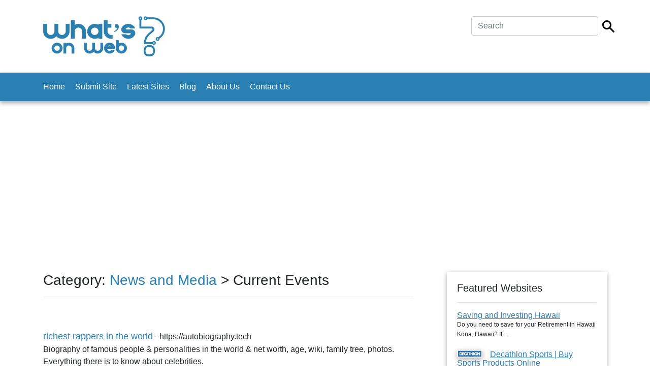

--- FILE ---
content_type: text/html; charset=UTF-8
request_url: https://www.whatsonweb.com/category-current-events-8-3.html
body_size: 5170
content:
	<!doctype html>
<html lang="en">
  <head>
    <meta charset="utf-8">
    <meta name="viewport" content="width=device-width, initial-scale=1, shrink-to-fit=no">
    
	<title>News and Media - Current Events Directory - Whats on Web</title>
	<meta name="description" content="News and Media - Current Events Best of websites search needs in one place. Whether it is a company name, product, service or other information, it can be found at the Whats on web Directory">
	<meta name="keywords" content="news,and,media,current,events">
<meta name="google-site-verification" content="2E_YrFZl8SjFmIYMopmtU4CBnGs9AEIbjWzykPkCwWo"/>
<meta name="msvalidate.01" content="1F2B82F5FE3604BCDCD094F07948CC8E"/>
    <link href="css/bootstrap.min.css" rel="stylesheet">
    <link href="css/main.css" rel="stylesheet">
<script data-ad-client="ca-pub-3721885996906541" async src="https://pagead2.googlesyndication.com/pagead/js/adsbygoogle.js"></script>
  <style>
		.custom-back-color,.btn-primary
		{
			background:#2b80b3 !important;
			background-color:#2b80b3 !important;
			border-color:#2b80b3 !important;
		}
		
		.custom-border-color
		{
			border-color:#2b80b3 !important;
		}
		
		
		.custom-back-color a
		{
			color:#ffffff !important;
		}
		
		.custom-back-color-light
		{
			background:#4ba0d3 !important;
			background-color:#4ba0d3 !important;
		}
		.custom-color,h1,h2,.main_category_link
		{
			color:#2b80b3 !important;
		}
		
		.custom-color-light
		{
			color:#4ba0d3 !important;
		}
		
		.custom-gradient
		{
			background-color:#2b80b3 !important;
			background-image:-webkit-gradient(linear, 0% 0%, 0% 100%, from(#2b80b3), to(#4ba0d3)) !important;
			background-image:-webkit-linear-gradient(top, #2b80b3, #4ba0d3) !important;
			background-image:-moz-linear-gradient(top, #2b80b3, #4ba0d3) !important;
			background-image:-ms-linear-gradient(top, #2b80b3, #4ba0d3) !important;
			background-image:-o-linear-gradient(top, #2b80b3, #4ba0d3) !important;
			filter:progid:DXImageTransform.Microsoft.gradient(GradientType=0, startColorstr=#2b80b3, endColorstr=#4ba0d3) !important;
			-ms-filter:"progid:DXImageTransform.Microsoft.gradient (GradientType=0, startColorstr=#2b80b3, endColorstr=#4ba0d3)" !important;
		}
		
		 input[type="submit"].custom-gradient
		 {
		  color:#ffffff !important;
		}
		
		.custom-gradient-2
		{
			background-color:#ebebeb !important;
			background-image:-webkit-gradient(linear, 0% 0%, 0% 100%, from(#fbfbfb), to(#ebebeb)) !important;
			background-image:-webkit-linear-gradient(top, #fbfbfb, #ebebeb) !important;
			background-image:-moz-linear-gradient(top, #fbfbfb, #ebebeb) !important;
			background-image:-ms-linear-gradient(top, #fbfbfb, #ebebeb) !important;
			background-image:-o-linear-gradient(top, #fbfbfb, #ebebeb) !important;
			filter:progid:DXImageTransform.Microsoft.gradient(GradientType=0, startColorstr=#fbfbfb, endColorstr=#ebebeb) !important;
			-ms-filter:"progid:DXImageTransform.Microsoft.gradient (GradientType=0, startColorstr=#fbfbfb, endColorstr=#ebebeb)" !important;
			color:#000000 !important;
			background-color: #ffffff !important;
			border-color: #cccccc !important;
		}
		
		.custom-color-hover:hover,.custom-color-hover:active
		{
			background:#2b80b3 !important;
			color:#ffffff !important;
			outline: none !important;
			box-shadow:none !important;
		}
		</style>
		</head>

  <body>

    <div class="my-4 pt-2 bg-white">
	
		<div class="container">
			<div class="header-line">
			
				  <h5 class="font-weight-normal float-left">
					<div class="logo">
<a href="https://www.whatsonweb.com"><img src="thumbnails/3970638.jpg" class="img-fluid"/></a></div>
				  
				  </h5>
				
				<div class="float-right ml-auto">
					<form  class="form-inline" method="post" action="https://www.whatsonweb.com/index.php">
<input type="hidden" name="mod" value="search"/>

<div class="row">
	<div class="col-xs-10 pr-2">
		<input type="text" class="form-control main-search-field" name="search_by" value="" placeholder="Search" required autofocus/>
	</div>
	<div class="col-xs-2 pt-2">
		<input type="image" src="https://www.whatsonweb.com/images/search.png" class="main-search-icon"/>
	</div>
</div>
 </form>
				</div>
				
				<div class="clearfix"></div>
			</div>
		</div>   
    </div>
	
	
	
	 <nav class="navbar navbar-expand-md navbar-dark bg-dark custom-back-color mb-3">
		<div class="container">
		
			<button class="navbar-toggler navbar-toggler-right float-right ml-auto" type="button" data-toggle="collapse" data-target="#main_navbar" aria-controls="main_navbar" aria-expanded="false" aria-label="Toggle navigation">
				<span class="navbar-toggler-icon"></span>
			  </button>
			  
			<div class="collapse navbar-collapse" id="main_navbar">
				<ul class="navbar-nav mr-auto">
					
<li class="nav-item"><a class="nav-link" href="https://www.whatsonweb.com">Home</a></li>
<li class="nav-item"><a class="nav-link" href="https://www.whatsonweb.com/en_Submit+Site.html">Submit Site</a></li>
<li class="nav-item"><a class="nav-link" href="https://www.whatsonweb.com/en_Latest+Sites.html">Latest Sites</a></li>
<li class="nav-item"><a class="nav-link" href="https://www.whatsonweb.com/en_Blog.html">Blog</a></li>
<li class="nav-item"><a class="nav-link" href="https://www.whatsonweb.com/en_About+Us.html">About Us</a></li>
<li class="nav-item"><a class="nav-link" href="https://www.whatsonweb.com/en_Contact+Us+.html">Contact Us </a></li>
				</ul>
			
			  </div>
			  
			  

			  
			</div>
    </nav>
	
	<br/>

    <div class="container">
      <div class="row">
		<div class="col-md-8 min-height-300">
			<center><site top_banners/></center>
			<h3>Category: <a class="custom-color" href="category-news-and-media-8.html">News and Media</a> > Current Events</h3><hr/>	<div class="row">
		</div>
	<div class="clearfix"></div>
	
	<br/><br/>
	
			
			<div class="listing">
		
								
					<a target="_blank"  href="https://autobiography.tech" class="custom-color listing_title">
						<span class="listing_title">richest rappers in the world</span></a>
						
						
										
						- 
						<span class="sub_category_link">https://autobiography.tech</span>
										
											<div class="listing_description">
								
								 Biography of famous people & personalities in the world & net worth, age, wiki, family tree, photos. Everything there is to know about celebrities.
															
								<br/><span class="listing_posted_date">Posted on 11/13/21</span>
												
						</div>
												
		
				<div class="clearfix"></div>
				
			</div>
			<br>
					
			<div class="listing">
		
								
					<a target="_blank" rel="nofollow" href="https://www.etvbharat.com/tamil/tamil-nadu" class="custom-color listing_title">
						<span class="listing_title">Watch Latest Tamil Nadu News Headlines - ETV Bharat</span></a>
						
						
										
						- 
						<span class="sub_category_link">https://www.etvbharat.com/tamil/tamil-nadu</span>
										
											<div class="listing_description">
								
								 Read Tamil Nadu latest news and live updates in Tamil on ETV Bharat including top news and headlines on business, entertainment, sports, politics, cities, etc. 															
								<br/><span class="listing_posted_date">Posted on 06/05/20</span>
												
						</div>
												
		
				<div class="clearfix"></div>
				
			</div>
			<br>
					
			<div class="listing">
		
								
					<a target="_blank" rel="nofollow" href="https://www.becindia.org/" class="custom-color listing_title">
						<span class="listing_title">Study MBBS in Russia</span></a>
						
						
										
						- 
						<span class="sub_category_link">https://www.becindia.org/</span>
										
											<div class="listing_description">
								
								 MBBS in Russia for Indian students eligibility, MBBS in Russia Consultants in India, Best MBBS College in Russia, Fees Structure for MBBS in Russia 2020 															
								<br/><span class="listing_posted_date">Posted on 04/16/20</span>
												
						</div>
												
		
				<div class="clearfix"></div>
				
			</div>
			<br>
					
			<div class="listing">
		
								
					<a target="_blank" rel="nofollow" href="http://bugnews.in" class="custom-color listing_title">
						<span class="listing_title">BugNews - A Website For Current Affairs</span></a>
						
						
										
						- 
						<span class="sub_category_link">http://bugnews.in</span>
										
											<div class="listing_description">
								
								Here you will find honest news section which empowers you with current situation. 															
								<br/><span class="listing_posted_date">Posted on 03/27/20</span>
												
						</div>
												
		
				<div class="clearfix"></div>
				
			</div>
			<br>
					
			<div class="listing">
		
								
					<a target="_blank" rel="nofollow" href="https://www.upi.com/" class="custom-color listing_title">
						<span class="listing_title">United Press International - Global News Provider to Media Agencies</span></a>
						
						
										
						- 
						<span class="sub_category_link">https://www.upi.com/</span>
										
											<div class="listing_description">
								
								An international news agency whose newswires, photo, news film, and audio services provided news material to thousands of newspapers, magazines, radio and television stations for most of the 20th century. 															
								<br/><span class="listing_posted_date">Posted on 12/12/19</span>
												
						</div>
												
		
				<div class="clearfix"></div>
				
			</div>
			<br>
					
			<div class="listing">
		
								
					<a target="_blank" rel="nofollow" href="https://www.cnbc.com/" class="custom-color listing_title">
						<span class="listing_title">CNBC - Global News, Stock Market and International Business News</span></a>
						
						
										
						- 
						<span class="sub_category_link">https://www.cnbc.com/</span>
										
											<div class="listing_description">
								
								An international news portal that displays global news, regional news(according to your region in the world), and latest international business and stock market news.															
								<br/><span class="listing_posted_date">Posted on 12/12/19</span>
												
						</div>
												
		
				<div class="clearfix"></div>
				
			</div>
			<br>
					
			<div class="listing">
		
								
					<a target="_blank" rel="nofollow" href="https://www.aninews.in/" class="custom-color listing_title">
						<span class="listing_title">Asian News International - Latest News from South Asia</span></a>
						
						
										
						- 
						<span class="sub_category_link">https://www.aninews.in/</span>
										
											<div class="listing_description">
								
								A South Asian news agency that is known for breaking the latest, most accurate and unbiased news from South Asia. Is active in India and some other south Asian nations.															
								<br/><span class="listing_posted_date">Posted on 12/12/19</span>
												
						</div>
												
		
				<div class="clearfix"></div>
				
			</div>
			<br>
					
			<div class="listing">
		
								
					<a target="_blank" rel="nofollow" href="https://mobile.reuters.com/" class="custom-color listing_title">
						<span class="listing_title">Reuters - Breaking News</span></a>
						
						
										
						- 
						<span class="sub_category_link">https://mobile.reuters.com/</span>
										
											<div class="listing_description">
								
								An international media agency that provides the most accurate and unbiased national(US) and international news from spheres such as politics and business.															
								<br/><span class="listing_posted_date">Posted on 12/12/19</span>
												
						</div>
												
		
				<div class="clearfix"></div>
				
			</div>
			<br>
					
			<div class="listing">
		
								
					<a target="_blank" rel="nofollow" href="http://www.nbcnews.com/" class="custom-color listing_title">
						<span class="listing_title">NBC News - Latest Stories and Breaking Stories</span></a>
						
						
										
						- 
						<span class="sub_category_link">http://www.nbcnews.com/</span>
										
											<div class="listing_description">
								
								A US based news website that displays the latest news from US and around the world.															
								<br/><span class="listing_posted_date">Posted on 12/12/19</span>
												
						</div>
												
		
				<div class="clearfix"></div>
				
			</div>
			<br>
					
			<div class="listing">
		
								
					<a target="_blank" rel="nofollow" href="https://news.google.com/" class="custom-color listing_title">
						<span class="listing_title">Google News - Latest News from Your Region</span></a>
						
						
										
						- 
						<span class="sub_category_link">https://news.google.com/</span>
										
											<div class="listing_description">
								
								The news arm of Google that displays the latest news from trusted portals of the region of the person accessing the website.															
								<br/><span class="listing_posted_date">Posted on 12/12/19</span>
												
						</div>
												
		
				<div class="clearfix"></div>
				
			</div>
			<br>
					
			<div class="listing">
		
								
					<a target="_blank" rel="nofollow" href="http://news.yahoo.com/" class="custom-color listing_title">
						<span class="listing_title">Yahoo News - Breaking News and Headlines</span></a>
						
						
										
						- 
						<span class="sub_category_link">http://news.yahoo.com/</span>
										
											<div class="listing_description">
								
								An international news portal that display the most trening and current news and headlines from around the globe.															
								<br/><span class="listing_posted_date">Posted on 12/12/19</span>
												
						</div>
												
		
				<div class="clearfix"></div>
				
			</div>
			<br>
					
			<div class="listing">
		
								
					<a target="_blank" rel="nofollow" href="http://www.abcnews.go.com/" class="custom-color listing_title">
						<span class="listing_title">ABC News - International News on the Go</span></a>
						
						
										
						- 
						<span class="sub_category_link">http://www.abcnews.go.com/</span>
										
											<div class="listing_description">
								
								Online news portal of ABC news network, which covers US based national and international breaking news.															
								<br/><span class="listing_posted_date">Posted on 12/12/19</span>
												
						</div>
												
		
				<div class="clearfix"></div>
				
			</div>
			<br>
					
			<div class="listing">
		
								
					<a target="_blank" rel="nofollow" href="https://www.dailymail.co.uk/" class="custom-color listing_title">
						<span class="listing_title">Daily Mail Online - Breaking UK and International News</span></a>
						
						
										
						- 
						<span class="sub_category_link">https://www.dailymail.co.uk/</span>
										
											<div class="listing_description">
								
								An international news portal of Daily Mail that covers national UK news and international breaking news.															
								<br/><span class="listing_posted_date">Posted on 12/12/19</span>
												
						</div>
												
		
				<div class="clearfix"></div>
				
			</div>
			<br>
					
			<div class="listing">
		
								
					<a target="_blank" rel="nofollow" href="http://www.foxnews.com/" class="custom-color listing_title">
						<span class="listing_title">Fox News - Breaking US and International Ness</span></a>
						
						
										
						- 
						<span class="sub_category_link">http://www.foxnews.com/</span>
										
											<div class="listing_description">
								
								A US based news agency that covers US national news and breaking international news.															
								<br/><span class="listing_posted_date">Posted on 12/12/19</span>
												
						</div>
												
		
				<div class="clearfix"></div>
				
			</div>
			<br>
					
			<div class="listing">
		
								
					<a target="_blank" rel="nofollow" href="https://greenmoney.com/" class="custom-color listing_title">
						<span class="listing_title">Green Money Journal - Sustainable Business and Impact Investing</span></a>
						
						
										
						- 
						<span class="sub_category_link">https://greenmoney.com/</span>
										
											<div class="listing_description">
								
								A news journal that covers the topics related to sustainable businesses and impact investing since 26 years.															
								<br/><span class="listing_posted_date">Posted on 12/12/19</span>
												
						</div>
												
		
				<div class="clearfix"></div>
				
			</div>
			<br>
					
			<div class="listing">
		
								
					<a target="_blank" rel="nofollow" href="http://www.huffingtonpost.com/" class="custom-color listing_title">
						<span class="listing_title">HuffPost - Breaking News from US and The World</span></a>
						
						
										
						- 
						<span class="sub_category_link">http://www.huffingtonpost.com/</span>
										
											<div class="listing_description">
								
								A very famous online news portal that displays the latest breaking news from USA and important world news.															
								<br/><span class="listing_posted_date">Posted on 12/12/19</span>
												
						</div>
												
		
				<div class="clearfix"></div>
				
			</div>
			<br>
					
			<div class="listing">
		
								
					<a target="_blank" rel="nofollow" href="https://www.upjohn.org/" class="custom-color listing_title">
						<span class="listing_title">W.E Upjohn Institute for Academic Research - Employment News from Different Sectors and Analysis</span></a>
						
						
										
						- 
						<span class="sub_category_link">https://www.upjohn.org/</span>
										
											<div class="listing_description">
								
								A research institute based in USA that researches on employment related things and displays latest news and research related to employment.															
								<br/><span class="listing_posted_date">Posted on 12/12/19</span>
												
						</div>
												
		
				<div class="clearfix"></div>
				
			</div>
			<br>
					
			<div class="listing">
		
								
					<a target="_blank" rel="nofollow" href="https://www.latinfinance.com/" class="custom-color listing_title">
						<span class="listing_title">LatinFinance - Financial News from Latin America</span></a>
						
						
										
						- 
						<span class="sub_category_link">https://www.latinfinance.com/</span>
										
											<div class="listing_description">
								
								An online news portal that covers the business and financial news from Latin American countries.															
								<br/><span class="listing_posted_date">Posted on 12/12/19</span>
												
						</div>
												
		
				<div class="clearfix"></div>
				
			</div>
			<br>
					
			<div class="listing">
		
								
					<a target="_blank" rel="nofollow" href="https://www.thehindu.com/" class="custom-color listing_title">
						<span class="listing_title">The Hindu - Breaking News from India</span></a>
						
						
										
						- 
						<span class="sub_category_link">https://www.thehindu.com/</span>
										
											<div class="listing_description">
								
								A very old Indian newspaper's website that covers the latest news from India and its every sector.															
								<br/><span class="listing_posted_date">Posted on 12/12/19</span>
												
						</div>
												
		
				<div class="clearfix"></div>
				
			</div>
			<br>
					
			<div class="listing">
		
								
					<a target="_blank" rel="nofollow" href="https://corpwatch.org/" class="custom-color listing_title">
						<span class="listing_title">CorpWatch - News on Company Violations</span></a>
						
						
										
						- 
						<span class="sub_category_link">https://corpwatch.org/</span>
										
											<div class="listing_description">
								
								A news portal that covers the latest news from the business sector, specifically from events that are rule or law violations of big business houses.															
								<br/><span class="listing_posted_date">Posted on 12/12/19</span>
												
						</div>
												
		
				<div class="clearfix"></div>
				
			</div>
			<br>
		<br/> <ul class="pagination"><li class="page-item"><a class="page-link"><b>1</b></a></li><li class="page-item"><a class="page-link" href="https://www.whatsonweb.com/index.php?lang=en&mod=search&category=8-3&num=2">2</a></li><li class="page-item"><a class="page-link" href="https://www.whatsonweb.com/index.php?lang=en&mod=search&category=8-3&num=3">3</a></li><li class="page-item"><a class="page-link" href="https://www.whatsonweb.com/index.php?lang=en&mod=search&category=8-3&num=2">></a></li><li class="page-item"><a class="page-link" href="https://www.whatsonweb.com/index.php?lang=en&mod=search&category=8-3&num=3">>></a></li></ul>
			<br/>
			<center><site bottom_banners/></center>
			
		</div>
		<div class="col-md-4" style="padding-left:50px">
			
			<div class="aside">
				<h5>Featured Websites</h5>
				<hr/>
			
				<div class="aside-link">
		
	
	<a class="custom-color underline-link" target="_blank"   href="https://www.yeecorp.com/team/" target="_blank">
		Saving and Investing Hawaii	</a>
	<br/>
	<span class="sub-text">
	Do you need to save for your Retirement in Hawaii Kona, Hawaii? If ...	</span>
	</div>
	
	
<div class="clearfix"></div>
		<br/><div class="aside-link">
	<a target="_blank"  href="https://decathlon.com"><img align="left" src="thumbnails/10699787.jpg" width="50" alt="Decathlon Sports | Buy Sports Products Online" class="img-shadow img-right-margin" /></a>	
	
	<a class="custom-color underline-link" target="_blank"   href="https://decathlon.com" target="_blank">
		Decathlon Sports | Buy Sports Products Online	</a>
	<br/>
	<span class="sub-text">
	world leader in sports equipment now in the usa. shop decathlon for 10,000+ ...	</span>
	</div>
	
	
<div class="clearfix"></div>
		<br/><div class="aside-link">
		
	
	<a class="custom-color underline-link" target="_blank"  rel="nofollow" href="http://www.healthinsuranceexchangeonline.com/" target="_blank">
		Kaiser Permanente Online	</a>
	<br/>
	<span class="sub-text">
	Kaiser Permanente Online offers you a comprehensive, affordable health coverage plans for your ...	</span>
	</div>
	
	
<div class="clearfix"></div>
		<br/><div class="aside-link">
	<a target="_blank"  href="http://flightaware.com"><img align="left" src="thumbnails/53856410.jpg" width="50" alt="FlightAware - Flight Tracker / Flight Status" class="img-shadow img-right-margin" /></a>	
	
	<a class="custom-color underline-link" target="_blank"   href="http://flightaware.com" target="_blank">
		FlightAware - Flight Tracker / Flight Status	</a>
	<br/>
	<span class="sub-text">
	Best Flight Tracker: Live Tracking Maps, Flight Status, and Airport Delays for airline ...	</span>
	</div>
	
	
<div class="clearfix"></div>
		<br/><div class="aside-link">
		
	
	<a class="custom-color underline-link" target="_blank"   href="http://interlangueinterpreting.com/" target="_blank">
		Miami Translation Services in Miami	</a>
	<br/>
	<span class="sub-text">
	We are specialists Miami Translators in Miami Fl committed to provide accurate, professional ...	</span>
	</div>
	
	
<div class="clearfix"></div>
		<br/><div class="aside-link">
	<a target="_blank"  href="https://www.makemytrip.com"><img align="left" src="thumbnails/58348159.jpg" width="50" alt="MakeMyTrip-Flights Hotels Cabs" class="img-shadow img-right-margin" /></a>	
	
	<a class="custom-color underline-link" target="_blank"   href="https://www.makemytrip.com" target="_blank">
		MakeMyTrip-Flights Hotels Cabs	</a>
	<br/>
	<span class="sub-text">
	Find best deals at MakeMyTrip for Flight Tickets, Hotels, Holiday Packages, Bus and ...	</span>
	</div>
	
	
<div class="clearfix"></div>
		<br/><div class="aside-link">
		
	
	<a class="custom-color underline-link" target="_blank"  rel="nofollow" href="https://www.yachtscaymans.com/" target="_blank">
		Fishing Charter Cayman	</a>
	<br/>
	<span class="sub-text">
	Want to experience fishing with the amazing Fishing Charter in Grand Cayman? If ...	</span>
	</div>
	
	
<div class="clearfix"></div>
		<br/><div class="aside-link">
		
	
	<a class="custom-color underline-link" target="_blank"   href="http://www.simonettalein.com/" target="_blank">
		Instagram Marketing Campaign Philadelphia	</a>
	<br/>
	<span class="sub-text">
	Influencers to Follow on Instagram in Philadelphia can help to raise your social ...	</span>
	</div>
	
	

				
				<br/><br/>
			</div>
			
			
			<site side_column_banners/>
		</div>
		
	</div>
	
	<footer class="pt-4 my-md-5 pt-md-5 border-top">
        <div class="row">
         
          <div class="col-md-4">
            <h5>Links</h5>
            <ul class="list-unstyled text-small">
			
			<li><a class="text-muted" href="https://www.whatsonweb.com">Home</a></li><li><a class="text-muted" href="https://www.whatsonweb.com/en_Submit+Site.html">Submit Site</a></li><li><a class="text-muted" href="https://www.whatsonweb.com/en_Latest+Sites.html">Latest Sites</a></li><li><a class="text-muted" href="https://www.whatsonweb.com/en_Blog.html">Blog</a></li><li><a class="text-muted" href="https://www.whatsonweb.com/en_About+Us.html">About Us</a></li><li><a class="text-muted" href="https://www.whatsonweb.com/en_Contact+Us+.html">Contact Us </a></li>
			</ul>
          </div>
          <div class="col-md-4">
            <h5>Latest News</h5>
            <ul class="list-unstyled text-small">
			<li><a class="underline-link text-muted" href="news-5-best-free-antiviruses.html">Best Free Antiviruses to Protect PC</a><br/><br/></li>
              <li><a class="underline-link text-muted" href="news-4-steps-to-use.html">Steps to use Google Sheets like an Amazon Price Tracker</a><br/><br/></li>
              <li><a class="underline-link text-muted" href="news-3-wordpress-plugins-you.html">8 WordPress Plugins You Must Use to Enhance Your WordPress Website. </a><br/><br/></li>
              			</ul>
          </div>
          <div class="col-md-4">
            <h5>Connect with us</h5>
        
			<a target="_blank" href="https://www.facebook.com/whatsonwebdir" rel="nofollow"><img src="images/facebook-icon.png" alt="Facebook Icon" class="social-icon"/></a>				
		</div>
      </footer>

 <div class="text-center">Powered by <a rel="nofollow" href="https://www.phplinksdirectory.com">PHP Links Directory</a></div>  <script src="js/jquery.slim.min.js"></script>
    <script src="js/popper.min.js"></script>
    <script src="js/bootstrap.min.js"></script>
   
  <!-- Global site tag (gtag.js) - Google Analytics -->
<script async src="https://www.googletagmanager.com/gtag/js?id=UA-146344569-1"></script>
<script>
  window.dataLayer = window.dataLayer || [];
  function gtag(){dataLayer.push(arguments);}
  gtag('js', new Date());

  gtag('config', 'UA-146344569-1');
</script>
</body>
</html>


--- FILE ---
content_type: text/html; charset=utf-8
request_url: https://www.google.com/recaptcha/api2/aframe
body_size: 265
content:
<!DOCTYPE HTML><html><head><meta http-equiv="content-type" content="text/html; charset=UTF-8"></head><body><script nonce="S4WNp7zuduyteEJvUmgHng">/** Anti-fraud and anti-abuse applications only. See google.com/recaptcha */ try{var clients={'sodar':'https://pagead2.googlesyndication.com/pagead/sodar?'};window.addEventListener("message",function(a){try{if(a.source===window.parent){var b=JSON.parse(a.data);var c=clients[b['id']];if(c){var d=document.createElement('img');d.src=c+b['params']+'&rc='+(localStorage.getItem("rc::a")?sessionStorage.getItem("rc::b"):"");window.document.body.appendChild(d);sessionStorage.setItem("rc::e",parseInt(sessionStorage.getItem("rc::e")||0)+1);localStorage.setItem("rc::h",'1769624688130');}}}catch(b){}});window.parent.postMessage("_grecaptcha_ready", "*");}catch(b){}</script></body></html>

--- FILE ---
content_type: text/css
request_url: https://www.whatsonweb.com/css/main.css
body_size: 1832
content:
html {
  font-size: 14px;
}
@media (min-width: 768px) {
  html {
    font-size: 16px;
  }
  
	.nav-link
	  { 
		margin-left:0px !important;
		padding-left:0px !important;
	}

	.main-search-field
	{
		min-width:250px;
	}
	
	.nav-link
	{
		margin-right:12px;
	}
}

.aside 
{
	text-align:left;
	padding:20px;
	padding-bottom:0px !important;
}

.aside-link
{
	margin-top:5px;
}

.aside-header
{
	color:#222222 !important;
}




@media only screen and (min-width: 992px) 
{
	.aside 
	{
        -webkit-box-shadow: 0 3px 10px #aaa;
        -moz-box-shadow: 0 3px 10px #aaa;
        box-shadow: 0 3px 10px #aaa;
		-moz-border-radius: 3px;
		-webkit-border-radius: 3px;
		-khtml-border-radius: 3px;
		border-radius: 3px;
		line-height:1.1em;
		
    }
}

@media screen and (max-width: 768px) 
{
	.aside 
	{
		float:left !important;
		padding-left:0 !important;
		width:100% !important;
	}	
}


.result-image
{
	background:#f9f9f9;
	float:left;
	text-align:center;
	width:120px;
	border:1px solid #cccccc;
	-webkit-box-shadow: 0 3px 10px #aaa;
    -moz-box-shadow: 0 3px 10px #aaa;
    box-shadow: 0 3px 10px #aaa;
	-moz-border-radius: 3px;
	-webkit-border-radius: 3px;
	-khtml-border-radius: 3px;
	border-radius: 3px;
	margin-right:15px;
}

.result-image img
{
	margin-top:10px;
	margin-bottom:10px;
}

.final-result-image
{
	background:#f9f9f9;
	float:left;
	margin-right:30px;
	margin-bottom:20px;
	text-align:center;
	width:320px;
	border:1px solid #cccccc;
	-webkit-box-shadow: 0 3px 10px #aaa;
    -moz-box-shadow: 0 3px 10px #aaa;
    box-shadow: 0 3px 10px #aaa;
	-moz-border-radius: 3px;
	-webkit-border-radius: 3px;
	-khtml-border-radius: 3px;
	border-radius: 3px;
}

.final-result-image img
{
	margin-top:10px;
	margin-bottom:10px;
}

.pricing-header {
  max-width: 700px;
}

.card-deck .card {
  min-width: 220px;
}

.border-top { border-top: 1px solid #e5e5e5; }
.border-bottom { border-bottom: 1px solid #e5e5e5; }

.box-shadow { box-shadow: 0 .25rem .75rem rgba(0, 0, 0, .05); }

.category-link
{
	font-size:17px;
}

.sub-category-link, .sub-text
{
	font-size:12px;
	color: #222222 !important;
}

.listing_posted_date
{
	font-size:13px;
}

.text-logo
{
	font-size:28px;
}



form#main {
	
	padding: 20px;
	width: 95%;
	-moz-border-radius: 5px;
	-webkit-border-radius: 5px;
	border-radius: 5px;
	background:#eaeaea;
}

form#main fieldset 
{
	border: none;
	margin-bottom: 25px;
}

form#main fieldset:last-of-type 
{
	margin-bottom: 0;
}

form#main legend 
{
	
	font-size: 16px;
	font-weight: bold;
	padding-bottom: 10px;
}




form#main ol li 
{
	background: #f4f4f4;
	border-color: #cccccc;
	border-style: solid;
	border-width: 1px;
	line-height: 32px;
	list-style: none;
	padding: 5px 10px;
	margin-bottom: 2px;
	-moz-border-radius: 5px;
	-webkit-border-radius: 5px;
	border-radius: 5px;
}

form#main ol ol li 
{
	background: none;
	border: none;
	float: left;
}

form#main label {
	float: left;
	font-size: 13px;
	width: 120px;
}

.div_label
{
	float: left;
	font-size: 14px;
	width: 120px;
	
}

.div_field
{
	float:left;
	background: #ffffff;
	border: none;
	font: italic 14px Georgia, "Times New Roman", Times, serif;
	outline: none;
	
	width: 72%;
	-moz-border-radius: 3px;
	-webkit-border-radius: 3px;
	-khtml-border-radius: 3px;
	border-radius: 3px;
}

form#main input:not([type=radio]),
form#main select,
form#main textarea {
	background: #ffffff;
	border: none;
	font: italic 14px Georgia, "Times New Roman", Times, serif;
	outline: none;
	padding: 5px;
	width: 72%;
	-moz-border-radius: 3px;
	-webkit-border-radius: 3px;
	-khtml-border-radius: 3px;
	border-radius: 3px;
	min-height:36px;
}
form#main input:not([type=submit]):focus,
form#main textarea:focus 
{
	background: #eaeaea;
}

form#main input[type=radio]
 {
	float: left;
	margin-right: 5px;
}



.featured_listing
{
	background: #fef0b1;
	border:1px solid #f0a536;
	color:#000000 !important;
	padding:10px;
	
	-moz-border-radius: 3px;
		-webkit-border-radius: 3px;
		-khtml-border-radius: 3px;
		border-radius: 3px;
}

.clear
{
	clear:both;
}


.no-top-margin
{
	margin-top:0 !important;
}

.ralign
{
	text-align:right;
}

.category-count
{
	color:#5f5f5f;
}


.result-image
{
	background:#f9f9f9;
	float:left;
	text-align:center;
	width:120px;
	border:1px solid #cccccc;
	-webkit-box-shadow: 0 3px 10px #aaa;
    -moz-box-shadow: 0 3px 10px #aaa;
    box-shadow: 0 3px 10px #aaa;
	-moz-border-radius: 3px;
	-webkit-border-radius: 3px;
	-khtml-border-radius: 3px;
	border-radius: 3px;
}

.result-image img
{
	margin-top:10px;
	margin-bottom:10px;
}

.result-text
{
	width:75%;
	float:left;
	margin-left:30px;
}


#ads-rotator
{
	width:100%;
	
	background:#ffffff;
	background-repeat:no-repeat;
	
	color:#666666;
}


.jcarousel-skin-ie7 .jcarousel-container 
{
   
}

.jcarousel-skin-ie7 .jcarousel-direction-rtl 
{
	direction: rtl;
}

.jcarousel-skin-ie7 .jcarousel-container-horizontal 
{
    width: 100%;
    padding: 5px 50px;
	line-height:1.1em !important;
}


.jcarousel-skin-ie7 .jcarousel-clip 
{
    overflow: hidden;
}

.jcarousel-skin-ie7 .jcarousel-clip-horizontal 
{
    width: 94%;
}

#wrap{position:relative;left:-4px}

.jcarousel-skin-ie7 .jcarousel-item 
{
    width: 120px;
    height: 110px;
	
}

.jcarousel-skin-ie7 .jcarousel-item a
{
   color:white;
   text-decoration:none;
}

.jcarousel-skin-ie7 .jcarousel-item:hover,
.jcarousel-skin-ie7 .jcarousel-item:focus {
    border-color: #808080;
}

.jcarousel-skin-ie7 .jcarousel-item-horizontal {
    margin-left: 0;
    margin-right: 7px;
}

.jcarousel-skin-ie7 .jcarousel-direction-rtl .jcarousel-item-horizontal {
	margin-left: 7px;
	margin-right: 0;
}

.jcarousel-skin-ie7 .jcarousel-item-vertical {
    margin-bottom: 7px;
}

.jcarousel-skin-ie7 .jcarousel-item-placeholder {
}


.jcarousel-skin-ie7 .jcarousel-next-horizontal {
    position: absolute;
    top: 30px;
    right: 45px;
    width: 35px;
    height: 35px;
    cursor: pointer;
    background: transparent url(../images/next-new.png) no-repeat 0 0;
}

.jcarousel-skin-ie7 .jcarousel-direction-rtl .jcarousel-next-horizontal {
    left: 5px;
    right: auto;
    background-image: url(../images/prev-new.png);
}

.jcarousel-skin-ie7 .jcarousel-next-horizontal:hover,
.jcarousel-skin-ie7 .jcarousel-next-horizontal:focus {
    background-position: -35px 0;
}

.jcarousel-skin-ie7 .jcarousel-next-horizontal:active {
    background-position: -70px 0;
}

.jcarousel-skin-ie7 .jcarousel-next-disabled-horizontal,
.jcarousel-skin-ie7 .jcarousel-next-disabled-horizontal:hover,
.jcarousel-skin-ie7 .jcarousel-next-disabled-horizontal:focus,
.jcarousel-skin-ie7 .jcarousel-next-disabled-horizontal:active {
    cursor: default;
    background-position: -105px 0;
}

.jcarousel-skin-ie7 .jcarousel-prev-horizontal {
    position: absolute;
    top: 30px;
    left: 0px;
    width: 35px;
    height: 35px;
    cursor: pointer;
    background: transparent url(../images/prev-new.png) no-repeat 0 0;
}

.jcarousel-skin-ie7 .jcarousel-direction-rtl .jcarousel-prev-horizontal {
    left: auto;
    right: 5px;
    background-image: url(../images/next-new.png);
}

.jcarousel-skin-ie7 .jcarousel-prev-horizontal:hover,
.jcarousel-skin-ie7 .jcarousel-prev-horizontal:focus {
    background-position: -35px 0;
}

.jcarousel-skin-ie7 .jcarousel-prev-horizontal:active {
    background-position: -70px 0;
}

.jcarousel-skin-ie7 .jcarousel-prev-disabled-horizontal,
.jcarousel-skin-ie7 .jcarousel-prev-disabled-horizontal:hover,
.jcarousel-skin-ie7 .jcarousel-prev-disabled-horizontal:focus,
.jcarousel-skin-ie7 .jcarousel-prev-disabled-horizontal:active {
    cursor: default;
    background-position: -105px 0;
}


/*end ads rotator css*/

.img-shadow
{
	
	        -webkit-box-shadow: 0 3px 10px #aaa;
           -moz-box-shadow: 0 3px 10px #aaa;
                box-shadow: 0 3px 10px #aaa;
				-moz-border-radius: 3px;
		-webkit-border-radius: 3px;
		-khtml-border-radius: 3px;
		border-radius: 3px;
}








.mselect
{ 
	width: 100% !important; 
	border: 0px !important;
	text-indent: 3px;
	padding: 1px 0;
	cursor: hand;
	cursor: pointer;
}

.mselect .downimage
{ 
	position: absolute;
	right: -25px;
}

.mselect .dropdown
{ 
	position: absolute;
	left: 0px;
	width: 180px; 
	height: expression( this.scrollHeight > 150 ? "150px" : "auto" ); 
    max-height: 150px; 
	overflow:auto;
	border: 1px solid #808080;
	display: none;
	z-index: 5;
	font-weight: normal;background-color:white;
}

.mselect .dropdown a
{ 
	width: auto;
	display: block;
	border-bottom: 1px none #B4B4B4;
	padding: 1px 0;
	text-indent: 2px;
	text-decoration: none;
	color: black;
	background-color:#ffffff;
}

* html .mselect .dropdown a
{ 
	width: 100%;
}

.mselect .dropdown a:hover
{
	background: #0A246A;
	color:#ffffff;
}

.img-right-margin
{
	margin-right:15px;
}

.img-details-margin
{
	margin-right:10px;
	margin-bottom:10px;
}


@media only screen and (min-width: 768px) 
{
	nav.navbar
	{
        -webkit-box-shadow: 0 4px 8px #aaa;
        -moz-box-shadow: 0 4px 8px #aaa;
        box-shadow: 0 4px 8px #aaa;
	
    }
    
    aside {
        -webkit-box-shadow: 0 3px 10px #aaa;
           -moz-box-shadow: 0 3px 10px #aaa;
                box-shadow: 0 3px 10px #aaa;
		-moz-border-radius: 3px;
		-webkit-border-radius: 3px;
		-khtml-border-radius: 3px;
		border-radius: 3px;
		line-height:1.1em;
    }
}

input[type="text"], textarea {
outline: none;
box-shadow:none !important;
border:1px solid #ccc !important;
}

.no-margin
{
	margin:0 !important;
}

.margin-top-10
{
	margin-top:15px !important;
	margin-bottom:5px !important;
}

#link_category
{
	width:100% !important;
	border:0 !important;
	background:red;
}

.extra-padding-right-left
{
	padding-left:25px;
	padding-right:25px;
}

.min-height-300
{
	min-height:300px;
}

.underline-link
{
	text-decoration:underline;
}


.listing_title
{
	
	font-size:18px;
	text-decoration:none !important;
}

.featured_listing_title
{
	color:#000000;
	font-size:18px;
	font-weight:bold;
	text-decoration:none !important;
}




.listing_description
{
	margin-bottom:8px;
}

.listing_posted_date
{
	font-size:10px;
}


.listing
{
	
	
	border-style:solid;
	border-color:#cbcbcb;
	border-width:0px 0px 1px 0px;
	padding-bottom:20px;
}

.featured_listing a
{
	color:#000000 !important;
}

.featured_listing
{

	background: #fef0b1;
	border:1px solid #f0a536;
	color:#000000 !important;
	padding:10px;
	
	-moz-border-radius: 3px;
		-webkit-border-radius: 3px;
		-khtml-border-radius: 3px;
		border-radius: 3px;
}